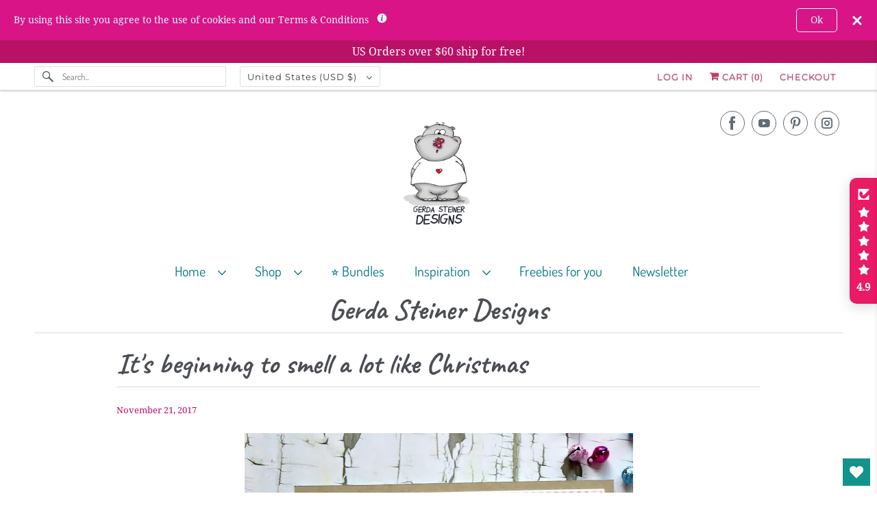

--- FILE ---
content_type: text/javascript; charset=utf-8
request_url: https://gsd-stamps.com/products/smell-like-christmas-4x6-clear-stamp-set.js?app=secondImageOnHover
body_size: 454
content:
{"id":286461952028,"title":"Smell like Christmas 4x6 Clear Stamp Set - GSD620","handle":"smell-like-christmas-4x6-clear-stamp-set","description":"\u003cp\u003eThese mice are smelling something very delicious. Is it the hot chocolate with marshmallows or cookies? Create super cute cards with these little guys.\u003c\/p\u003e\n\u003cp\u003e \u003c\/p\u003e\n\u003cp\u003e\u003ca title=\"Coordinating Dies\" href=\"https:\/\/gsd-stamps.com\/products\/smell-like-christmas-die-set?_pos=1\u0026amp;_sid=03cc2c82d\u0026amp;_ss=r\"\u003eYou can find the coordinating Dies here: \u003c\/a\u003e\u003c\/p\u003e","published_at":"2025-09-13T21:13:33-07:00","created_at":"2017-10-21T15:23:06-07:00","vendor":"Gerda Steiner Designs, LLC","type":"4x6 Clearstamps","tags":[],"price":1600,"price_min":1600,"price_max":1600,"available":true,"price_varies":false,"compare_at_price":null,"compare_at_price_min":0,"compare_at_price_max":0,"compare_at_price_varies":false,"variants":[{"id":4061752295452,"title":"Default Title","option1":"Default Title","option2":null,"option3":null,"sku":"GSD620","requires_shipping":true,"taxable":true,"featured_image":null,"available":true,"name":"Smell like Christmas 4x6 Clear Stamp Set - GSD620","public_title":null,"options":["Default Title"],"price":1600,"weight":28,"compare_at_price":null,"inventory_quantity":14,"inventory_management":"shopify","inventory_policy":"deny","barcode":"","requires_selling_plan":false,"selling_plan_allocations":[]}],"images":["\/\/cdn.shopify.com\/s\/files\/1\/1039\/4240\/products\/GSD620smelllikechristmas.jpg?v=1579821701","\/\/cdn.shopify.com\/s\/files\/1\/1039\/4240\/products\/Screen_Shot_2018-08-07_at_2.08.08_PM.png?v=1571769109","\/\/cdn.shopify.com\/s\/files\/1\/1039\/4240\/products\/Screen_Shot_2018-08-07_at_3.13.57_PM.png?v=1571769109","\/\/cdn.shopify.com\/s\/files\/1\/1039\/4240\/products\/Screen_Shot_2018-08-07_at_3.20.30_PM.png?v=1571769109","\/\/cdn.shopify.com\/s\/files\/1\/1039\/4240\/products\/Screen_Shot_2018-10-05_at_3.00.05_PM.png?v=1571769109","\/\/cdn.shopify.com\/s\/files\/1\/1039\/4240\/products\/Screen_Shot_2018-10-05_at_3.00.26_PM.png?v=1571769109","\/\/cdn.shopify.com\/s\/files\/1\/1039\/4240\/products\/Screen_Shot_2018-11-07_at_12.26.10_PM.png?v=1571769109","\/\/cdn.shopify.com\/s\/files\/1\/1039\/4240\/products\/Screen_Shot_2018-11-19_at_12.13.25_PM.png?v=1571769109"],"featured_image":"\/\/cdn.shopify.com\/s\/files\/1\/1039\/4240\/products\/GSD620smelllikechristmas.jpg?v=1579821701","options":[{"name":"Title","position":1,"values":["Default Title"]}],"url":"\/products\/smell-like-christmas-4x6-clear-stamp-set","media":[{"alt":"Smell like Christmas 4x6 Clear Stamp Set - Clearstamps - Clear Stamps - Cardmaking- Ideas- papercrafting- handmade - cards-  Papercrafts - Gerda Steiner Designs","id":5411236675671,"position":1,"preview_image":{"aspect_ratio":1.001,"height":999,"width":1000,"src":"https:\/\/cdn.shopify.com\/s\/files\/1\/1039\/4240\/products\/GSD620smelllikechristmas.jpg?v=1579821701"},"aspect_ratio":1.001,"height":999,"media_type":"image","src":"https:\/\/cdn.shopify.com\/s\/files\/1\/1039\/4240\/products\/GSD620smelllikechristmas.jpg?v=1579821701","width":1000},{"alt":"Smell like Christmas 4x6 Clear Stamp Set - Clearstamps - Clear Stamps - Cardmaking- Ideas- papercrafting- handmade - cards-  Papercrafts - Gerda Steiner Designs","id":773048664151,"position":2,"preview_image":{"aspect_ratio":0.983,"height":664,"width":653,"src":"https:\/\/cdn.shopify.com\/s\/files\/1\/1039\/4240\/products\/Screen_Shot_2018-08-07_at_2.08.08_PM.png?v=1571769109"},"aspect_ratio":0.983,"height":664,"media_type":"image","src":"https:\/\/cdn.shopify.com\/s\/files\/1\/1039\/4240\/products\/Screen_Shot_2018-08-07_at_2.08.08_PM.png?v=1571769109","width":653},{"alt":"Smell like Christmas 4x6 Clear Stamp Set - Clearstamps - Clear Stamps - Cardmaking- Ideas- papercrafting- handmade - cards-  Papercrafts - Gerda Steiner Designs","id":773064360023,"position":3,"preview_image":{"aspect_ratio":1.05,"height":784,"width":823,"src":"https:\/\/cdn.shopify.com\/s\/files\/1\/1039\/4240\/products\/Screen_Shot_2018-08-07_at_3.13.57_PM.png?v=1571769109"},"aspect_ratio":1.05,"height":784,"media_type":"image","src":"https:\/\/cdn.shopify.com\/s\/files\/1\/1039\/4240\/products\/Screen_Shot_2018-08-07_at_3.13.57_PM.png?v=1571769109","width":823},{"alt":"Smell like Christmas 4x6 Clear Stamp Set - Clearstamps - Clear Stamps - Cardmaking- Ideas- papercrafting- handmade - cards-  Papercrafts - Gerda Steiner Designs","id":773065048151,"position":4,"preview_image":{"aspect_ratio":1.228,"height":482,"width":592,"src":"https:\/\/cdn.shopify.com\/s\/files\/1\/1039\/4240\/products\/Screen_Shot_2018-08-07_at_3.20.30_PM.png?v=1571769109"},"aspect_ratio":1.228,"height":482,"media_type":"image","src":"https:\/\/cdn.shopify.com\/s\/files\/1\/1039\/4240\/products\/Screen_Shot_2018-08-07_at_3.20.30_PM.png?v=1571769109","width":592},{"alt":"Smell like Christmas 4x6 Clear Stamp Set - Clearstamps - Clear Stamps - Cardmaking- Ideas- papercrafting- handmade - cards-  Papercrafts - Gerda Steiner Designs","id":826597736535,"position":5,"preview_image":{"aspect_ratio":1.028,"height":289,"width":297,"src":"https:\/\/cdn.shopify.com\/s\/files\/1\/1039\/4240\/products\/Screen_Shot_2018-10-05_at_3.00.05_PM.png?v=1571769109"},"aspect_ratio":1.028,"height":289,"media_type":"image","src":"https:\/\/cdn.shopify.com\/s\/files\/1\/1039\/4240\/products\/Screen_Shot_2018-10-05_at_3.00.05_PM.png?v=1571769109","width":297},{"alt":"Smell like Christmas 4x6 Clear Stamp Set - Clearstamps - Clear Stamps - Cardmaking- Ideas- papercrafting- handmade - cards-  Papercrafts - Gerda Steiner Designs","id":826597802071,"position":6,"preview_image":{"aspect_ratio":1.202,"height":242,"width":291,"src":"https:\/\/cdn.shopify.com\/s\/files\/1\/1039\/4240\/products\/Screen_Shot_2018-10-05_at_3.00.26_PM.png?v=1571769109"},"aspect_ratio":1.202,"height":242,"media_type":"image","src":"https:\/\/cdn.shopify.com\/s\/files\/1\/1039\/4240\/products\/Screen_Shot_2018-10-05_at_3.00.26_PM.png?v=1571769109","width":291},{"alt":"Smell like Christmas 4x6 Clear Stamp Set - Clearstamps - Clear Stamps - Cardmaking- Ideas- papercrafting- handmade - cards-  Papercrafts - Gerda Steiner Designs","id":852549992535,"position":7,"preview_image":{"aspect_ratio":1.756,"height":439,"width":771,"src":"https:\/\/cdn.shopify.com\/s\/files\/1\/1039\/4240\/products\/Screen_Shot_2018-11-07_at_12.26.10_PM.png?v=1571769109"},"aspect_ratio":1.756,"height":439,"media_type":"image","src":"https:\/\/cdn.shopify.com\/s\/files\/1\/1039\/4240\/products\/Screen_Shot_2018-11-07_at_12.26.10_PM.png?v=1571769109","width":771},{"alt":"Smell like Christmas 4x6 Clear Stamp Set - Clearstamps - Clear Stamps - Cardmaking- Ideas- papercrafting- handmade - cards-  Papercrafts - Gerda Steiner Designs","id":864012370007,"position":8,"preview_image":{"aspect_ratio":0.998,"height":634,"width":633,"src":"https:\/\/cdn.shopify.com\/s\/files\/1\/1039\/4240\/products\/Screen_Shot_2018-11-19_at_12.13.25_PM.png?v=1571769109"},"aspect_ratio":0.998,"height":634,"media_type":"image","src":"https:\/\/cdn.shopify.com\/s\/files\/1\/1039\/4240\/products\/Screen_Shot_2018-11-19_at_12.13.25_PM.png?v=1571769109","width":633}],"requires_selling_plan":false,"selling_plan_groups":[]}